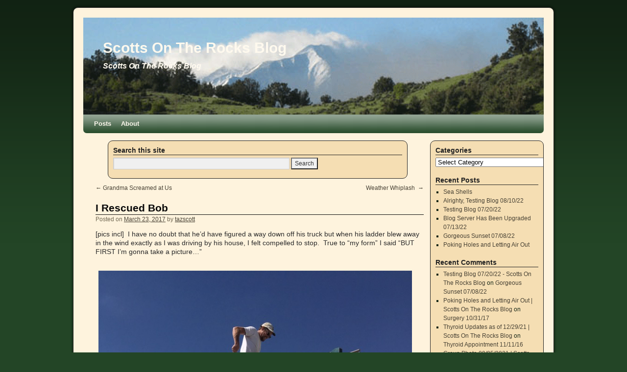

--- FILE ---
content_type: text/html; charset=UTF-8
request_url: http://blog.scottsontherocks.com/blog/2017/03/23/i-rescued-bob/
body_size: 58900
content:
<!DOCTYPE html>
<html dir="ltr" lang="en-US"
	prefix="og: https://ogp.me/ns#" >
<head>
<meta charset="UTF-8" />

<link rel="profile" href="http://gmpg.org/xfn/11" />
<link rel="stylesheet" type="text/css" media="all" href="http://blog.scottsontherocks.com/wp-content/themes/2010-weaver/style.css" />
<link rel="pingback" href="http://blog.scottsontherocks.com/xmlrpc.php" />

		<!-- All in One SEO 4.3.5.1 - aioseo.com -->
		<title>I Rescued Bob - Scotts On The Rocks Blog</title>
		<meta name="description" content="[pics incl] I have no doubt that he&#039;d have figured a way down off his truck but when his ladder blew away in the wind exactly as I was driving by his house, I felt compelled to stop. True to &quot;my form&quot; I said &quot;BUT FIRST I&#039;m gonna take a picture...&quot;" />
		<meta name="robots" content="max-image-preview:large" />
		<link rel="canonical" href="http://blog.scottsontherocks.com/blog/2017/03/23/i-rescued-bob/" />
		<meta name="generator" content="All in One SEO (AIOSEO) 4.3.5.1 " />
		<meta property="og:locale" content="en_US" />
		<meta property="og:site_name" content="Scotts On The Rocks Blog - Scotts On The Rocks Blog" />
		<meta property="og:type" content="article" />
		<meta property="og:title" content="I Rescued Bob - Scotts On The Rocks Blog" />
		<meta property="og:description" content="[pics incl] I have no doubt that he&#039;d have figured a way down off his truck but when his ladder blew away in the wind exactly as I was driving by his house, I felt compelled to stop. True to &quot;my form&quot; I said &quot;BUT FIRST I&#039;m gonna take a picture...&quot;" />
		<meta property="og:url" content="http://blog.scottsontherocks.com/blog/2017/03/23/i-rescued-bob/" />
		<meta property="article:published_time" content="2017-03-23T20:34:35+00:00" />
		<meta property="article:modified_time" content="2017-03-25T05:30:44+00:00" />
		<meta name="twitter:card" content="summary" />
		<meta name="twitter:title" content="I Rescued Bob - Scotts On The Rocks Blog" />
		<meta name="twitter:description" content="[pics incl] I have no doubt that he&#039;d have figured a way down off his truck but when his ladder blew away in the wind exactly as I was driving by his house, I felt compelled to stop. True to &quot;my form&quot; I said &quot;BUT FIRST I&#039;m gonna take a picture...&quot;" />
		<script type="application/ld+json" class="aioseo-schema">
			{"@context":"https:\/\/schema.org","@graph":[{"@type":"BlogPosting","@id":"http:\/\/blog.scottsontherocks.com\/blog\/2017\/03\/23\/i-rescued-bob\/#blogposting","name":"I Rescued Bob - Scotts On The Rocks Blog","headline":"I Rescued Bob","author":{"@id":"http:\/\/blog.scottsontherocks.com\/blog\/author\/tazscott\/#author"},"publisher":{"@id":"http:\/\/blog.scottsontherocks.com\/#organization"},"image":{"@type":"ImageObject","url":"http:\/\/blog.scottsontherocks.com\/wp-content\/uploads\/img_1684.jpg","@id":"http:\/\/blog.scottsontherocks.com\/#articleImage","width":674,"height":900},"datePublished":"2017-03-23T20:34:35-07:00","dateModified":"2017-03-25T05:30:44-07:00","inLanguage":"en-US","mainEntityOfPage":{"@id":"http:\/\/blog.scottsontherocks.com\/blog\/2017\/03\/23\/i-rescued-bob\/#webpage"},"isPartOf":{"@id":"http:\/\/blog.scottsontherocks.com\/blog\/2017\/03\/23\/i-rescued-bob\/#webpage"},"articleSection":"Random Scott News, Bush"},{"@type":"BreadcrumbList","@id":"http:\/\/blog.scottsontherocks.com\/blog\/2017\/03\/23\/i-rescued-bob\/#breadcrumblist","itemListElement":[{"@type":"ListItem","@id":"http:\/\/blog.scottsontherocks.com\/#listItem","position":1,"item":{"@type":"WebPage","@id":"http:\/\/blog.scottsontherocks.com\/","name":"Home","description":"Go to the POSTS (pictures): http:\/\/blog.scottsontherocks.com\/posts\/ Welcome to the Scotts On The Rocks website. Many have asked how we came up with the name. No, it\u2019s not a reference to a fancy drink. We used to live in Boulder, CO... not a large leap from boulder to rocks.... Hence, Scotts On The Rocks. We began","url":"http:\/\/blog.scottsontherocks.com\/"},"nextItem":"http:\/\/blog.scottsontherocks.com\/blog\/2017\/#listItem"},{"@type":"ListItem","@id":"http:\/\/blog.scottsontherocks.com\/blog\/2017\/#listItem","position":2,"item":{"@type":"WebPage","@id":"http:\/\/blog.scottsontherocks.com\/blog\/2017\/","name":"2017","url":"http:\/\/blog.scottsontherocks.com\/blog\/2017\/"},"nextItem":"http:\/\/blog.scottsontherocks.com\/blog\/2017\/03\/#listItem","previousItem":"http:\/\/blog.scottsontherocks.com\/#listItem"},{"@type":"ListItem","@id":"http:\/\/blog.scottsontherocks.com\/blog\/2017\/03\/#listItem","position":3,"item":{"@type":"WebPage","@id":"http:\/\/blog.scottsontherocks.com\/blog\/2017\/03\/","name":"March","url":"http:\/\/blog.scottsontherocks.com\/blog\/2017\/03\/"},"nextItem":"http:\/\/blog.scottsontherocks.com\/blog\/2017\/03\/23\/#listItem","previousItem":"http:\/\/blog.scottsontherocks.com\/blog\/2017\/#listItem"},{"@type":"ListItem","@id":"http:\/\/blog.scottsontherocks.com\/blog\/2017\/03\/23\/#listItem","position":4,"item":{"@type":"WebPage","@id":"http:\/\/blog.scottsontherocks.com\/blog\/2017\/03\/23\/","name":"23","url":"http:\/\/blog.scottsontherocks.com\/blog\/2017\/03\/23\/"},"nextItem":"http:\/\/blog.scottsontherocks.com\/blog\/2017\/03\/23\/i-rescued-bob\/#listItem","previousItem":"http:\/\/blog.scottsontherocks.com\/blog\/2017\/03\/#listItem"},{"@type":"ListItem","@id":"http:\/\/blog.scottsontherocks.com\/blog\/2017\/03\/23\/i-rescued-bob\/#listItem","position":5,"item":{"@type":"WebPage","@id":"http:\/\/blog.scottsontherocks.com\/blog\/2017\/03\/23\/i-rescued-bob\/","name":"I Rescued Bob","description":"[pics incl] I have no doubt that he'd have figured a way down off his truck but when his ladder blew away in the wind exactly as I was driving by his house, I felt compelled to stop. True to \"my form\" I said \"BUT FIRST I'm gonna take a picture...\"","url":"http:\/\/blog.scottsontherocks.com\/blog\/2017\/03\/23\/i-rescued-bob\/"},"previousItem":"http:\/\/blog.scottsontherocks.com\/blog\/2017\/03\/23\/#listItem"}]},{"@type":"Organization","@id":"http:\/\/blog.scottsontherocks.com\/#organization","name":"Scotts On The Rocks Blog","url":"http:\/\/blog.scottsontherocks.com\/"},{"@type":"Person","@id":"http:\/\/blog.scottsontherocks.com\/blog\/author\/tazscott\/#author","url":"http:\/\/blog.scottsontherocks.com\/blog\/author\/tazscott\/","name":"tazscott","image":{"@type":"ImageObject","@id":"http:\/\/blog.scottsontherocks.com\/blog\/2017\/03\/23\/i-rescued-bob\/#authorImage","url":"http:\/\/2.gravatar.com\/avatar\/86a36f01ca426619031e47e39fcc5163?s=96&d=mm&r=g","width":96,"height":96,"caption":"tazscott"}},{"@type":"WebPage","@id":"http:\/\/blog.scottsontherocks.com\/blog\/2017\/03\/23\/i-rescued-bob\/#webpage","url":"http:\/\/blog.scottsontherocks.com\/blog\/2017\/03\/23\/i-rescued-bob\/","name":"I Rescued Bob - Scotts On The Rocks Blog","description":"[pics incl] I have no doubt that he'd have figured a way down off his truck but when his ladder blew away in the wind exactly as I was driving by his house, I felt compelled to stop. True to \"my form\" I said \"BUT FIRST I'm gonna take a picture...\"","inLanguage":"en-US","isPartOf":{"@id":"http:\/\/blog.scottsontherocks.com\/#website"},"breadcrumb":{"@id":"http:\/\/blog.scottsontherocks.com\/blog\/2017\/03\/23\/i-rescued-bob\/#breadcrumblist"},"author":{"@id":"http:\/\/blog.scottsontherocks.com\/blog\/author\/tazscott\/#author"},"creator":{"@id":"http:\/\/blog.scottsontherocks.com\/blog\/author\/tazscott\/#author"},"datePublished":"2017-03-23T20:34:35-07:00","dateModified":"2017-03-25T05:30:44-07:00"},{"@type":"WebSite","@id":"http:\/\/blog.scottsontherocks.com\/#website","url":"http:\/\/blog.scottsontherocks.com\/","name":"Scotts On The Rocks Blog","description":"Scotts On The Rocks Blog","inLanguage":"en-US","publisher":{"@id":"http:\/\/blog.scottsontherocks.com\/#organization"}}]}
		</script>
		<!-- All in One SEO -->

<link rel="alternate" type="application/rss+xml" title="Scotts On The Rocks Blog &raquo; Feed" href="http://blog.scottsontherocks.com/feed/" />
<link rel="alternate" type="application/rss+xml" title="Scotts On The Rocks Blog &raquo; Comments Feed" href="http://blog.scottsontherocks.com/comments/feed/" />
<link rel="alternate" type="application/rss+xml" title="Scotts On The Rocks Blog &raquo; I Rescued Bob Comments Feed" href="http://blog.scottsontherocks.com/blog/2017/03/23/i-rescued-bob/feed/" />
		<!-- This site uses the Google Analytics by MonsterInsights plugin v8.14.1 - Using Analytics tracking - https://www.monsterinsights.com/ -->
		<!-- Note: MonsterInsights is not currently configured on this site. The site owner needs to authenticate with Google Analytics in the MonsterInsights settings panel. -->
					<!-- No UA code set -->
				<!-- / Google Analytics by MonsterInsights -->
		<script type="text/javascript">
/* <![CDATA[ */
window._wpemojiSettings = {"baseUrl":"https:\/\/s.w.org\/images\/core\/emoji\/14.0.0\/72x72\/","ext":".png","svgUrl":"https:\/\/s.w.org\/images\/core\/emoji\/14.0.0\/svg\/","svgExt":".svg","source":{"concatemoji":"http:\/\/blog.scottsontherocks.com\/wp-includes\/js\/wp-emoji-release.min.js?ver=8c032ee6311221ed4b133b17f5a0aad8"}};
/*! This file is auto-generated */
!function(i,n){var o,s,e;function c(e){try{var t={supportTests:e,timestamp:(new Date).valueOf()};sessionStorage.setItem(o,JSON.stringify(t))}catch(e){}}function p(e,t,n){e.clearRect(0,0,e.canvas.width,e.canvas.height),e.fillText(t,0,0);var t=new Uint32Array(e.getImageData(0,0,e.canvas.width,e.canvas.height).data),r=(e.clearRect(0,0,e.canvas.width,e.canvas.height),e.fillText(n,0,0),new Uint32Array(e.getImageData(0,0,e.canvas.width,e.canvas.height).data));return t.every(function(e,t){return e===r[t]})}function u(e,t,n){switch(t){case"flag":return n(e,"\ud83c\udff3\ufe0f\u200d\u26a7\ufe0f","\ud83c\udff3\ufe0f\u200b\u26a7\ufe0f")?!1:!n(e,"\ud83c\uddfa\ud83c\uddf3","\ud83c\uddfa\u200b\ud83c\uddf3")&&!n(e,"\ud83c\udff4\udb40\udc67\udb40\udc62\udb40\udc65\udb40\udc6e\udb40\udc67\udb40\udc7f","\ud83c\udff4\u200b\udb40\udc67\u200b\udb40\udc62\u200b\udb40\udc65\u200b\udb40\udc6e\u200b\udb40\udc67\u200b\udb40\udc7f");case"emoji":return!n(e,"\ud83e\udef1\ud83c\udffb\u200d\ud83e\udef2\ud83c\udfff","\ud83e\udef1\ud83c\udffb\u200b\ud83e\udef2\ud83c\udfff")}return!1}function f(e,t,n){var r="undefined"!=typeof WorkerGlobalScope&&self instanceof WorkerGlobalScope?new OffscreenCanvas(300,150):i.createElement("canvas"),a=r.getContext("2d",{willReadFrequently:!0}),o=(a.textBaseline="top",a.font="600 32px Arial",{});return e.forEach(function(e){o[e]=t(a,e,n)}),o}function t(e){var t=i.createElement("script");t.src=e,t.defer=!0,i.head.appendChild(t)}"undefined"!=typeof Promise&&(o="wpEmojiSettingsSupports",s=["flag","emoji"],n.supports={everything:!0,everythingExceptFlag:!0},e=new Promise(function(e){i.addEventListener("DOMContentLoaded",e,{once:!0})}),new Promise(function(t){var n=function(){try{var e=JSON.parse(sessionStorage.getItem(o));if("object"==typeof e&&"number"==typeof e.timestamp&&(new Date).valueOf()<e.timestamp+604800&&"object"==typeof e.supportTests)return e.supportTests}catch(e){}return null}();if(!n){if("undefined"!=typeof Worker&&"undefined"!=typeof OffscreenCanvas&&"undefined"!=typeof URL&&URL.createObjectURL&&"undefined"!=typeof Blob)try{var e="postMessage("+f.toString()+"("+[JSON.stringify(s),u.toString(),p.toString()].join(",")+"));",r=new Blob([e],{type:"text/javascript"}),a=new Worker(URL.createObjectURL(r),{name:"wpTestEmojiSupports"});return void(a.onmessage=function(e){c(n=e.data),a.terminate(),t(n)})}catch(e){}c(n=f(s,u,p))}t(n)}).then(function(e){for(var t in e)n.supports[t]=e[t],n.supports.everything=n.supports.everything&&n.supports[t],"flag"!==t&&(n.supports.everythingExceptFlag=n.supports.everythingExceptFlag&&n.supports[t]);n.supports.everythingExceptFlag=n.supports.everythingExceptFlag&&!n.supports.flag,n.DOMReady=!1,n.readyCallback=function(){n.DOMReady=!0}}).then(function(){return e}).then(function(){var e;n.supports.everything||(n.readyCallback(),(e=n.source||{}).concatemoji?t(e.concatemoji):e.wpemoji&&e.twemoji&&(t(e.twemoji),t(e.wpemoji)))}))}((window,document),window._wpemojiSettings);
/* ]]> */
</script>
<style id='wp-emoji-styles-inline-css' type='text/css'>

	img.wp-smiley, img.emoji {
		display: inline !important;
		border: none !important;
		box-shadow: none !important;
		height: 1em !important;
		width: 1em !important;
		margin: 0 0.07em !important;
		vertical-align: -0.1em !important;
		background: none !important;
		padding: 0 !important;
	}
</style>
<link rel='stylesheet' id='wp-block-library-css' href='http://blog.scottsontherocks.com/wp-includes/css/dist/block-library/style.min.css?ver=8c032ee6311221ed4b133b17f5a0aad8' type='text/css' media='all' />
<style id='classic-theme-styles-inline-css' type='text/css'>
/*! This file is auto-generated */
.wp-block-button__link{color:#fff;background-color:#32373c;border-radius:9999px;box-shadow:none;text-decoration:none;padding:calc(.667em + 2px) calc(1.333em + 2px);font-size:1.125em}.wp-block-file__button{background:#32373c;color:#fff;text-decoration:none}
</style>
<style id='global-styles-inline-css' type='text/css'>
body{--wp--preset--color--black: #000000;--wp--preset--color--cyan-bluish-gray: #abb8c3;--wp--preset--color--white: #ffffff;--wp--preset--color--pale-pink: #f78da7;--wp--preset--color--vivid-red: #cf2e2e;--wp--preset--color--luminous-vivid-orange: #ff6900;--wp--preset--color--luminous-vivid-amber: #fcb900;--wp--preset--color--light-green-cyan: #7bdcb5;--wp--preset--color--vivid-green-cyan: #00d084;--wp--preset--color--pale-cyan-blue: #8ed1fc;--wp--preset--color--vivid-cyan-blue: #0693e3;--wp--preset--color--vivid-purple: #9b51e0;--wp--preset--gradient--vivid-cyan-blue-to-vivid-purple: linear-gradient(135deg,rgba(6,147,227,1) 0%,rgb(155,81,224) 100%);--wp--preset--gradient--light-green-cyan-to-vivid-green-cyan: linear-gradient(135deg,rgb(122,220,180) 0%,rgb(0,208,130) 100%);--wp--preset--gradient--luminous-vivid-amber-to-luminous-vivid-orange: linear-gradient(135deg,rgba(252,185,0,1) 0%,rgba(255,105,0,1) 100%);--wp--preset--gradient--luminous-vivid-orange-to-vivid-red: linear-gradient(135deg,rgba(255,105,0,1) 0%,rgb(207,46,46) 100%);--wp--preset--gradient--very-light-gray-to-cyan-bluish-gray: linear-gradient(135deg,rgb(238,238,238) 0%,rgb(169,184,195) 100%);--wp--preset--gradient--cool-to-warm-spectrum: linear-gradient(135deg,rgb(74,234,220) 0%,rgb(151,120,209) 20%,rgb(207,42,186) 40%,rgb(238,44,130) 60%,rgb(251,105,98) 80%,rgb(254,248,76) 100%);--wp--preset--gradient--blush-light-purple: linear-gradient(135deg,rgb(255,206,236) 0%,rgb(152,150,240) 100%);--wp--preset--gradient--blush-bordeaux: linear-gradient(135deg,rgb(254,205,165) 0%,rgb(254,45,45) 50%,rgb(107,0,62) 100%);--wp--preset--gradient--luminous-dusk: linear-gradient(135deg,rgb(255,203,112) 0%,rgb(199,81,192) 50%,rgb(65,88,208) 100%);--wp--preset--gradient--pale-ocean: linear-gradient(135deg,rgb(255,245,203) 0%,rgb(182,227,212) 50%,rgb(51,167,181) 100%);--wp--preset--gradient--electric-grass: linear-gradient(135deg,rgb(202,248,128) 0%,rgb(113,206,126) 100%);--wp--preset--gradient--midnight: linear-gradient(135deg,rgb(2,3,129) 0%,rgb(40,116,252) 100%);--wp--preset--font-size--small: 13px;--wp--preset--font-size--medium: 20px;--wp--preset--font-size--large: 36px;--wp--preset--font-size--x-large: 42px;--wp--preset--spacing--20: 0.44rem;--wp--preset--spacing--30: 0.67rem;--wp--preset--spacing--40: 1rem;--wp--preset--spacing--50: 1.5rem;--wp--preset--spacing--60: 2.25rem;--wp--preset--spacing--70: 3.38rem;--wp--preset--spacing--80: 5.06rem;--wp--preset--shadow--natural: 6px 6px 9px rgba(0, 0, 0, 0.2);--wp--preset--shadow--deep: 12px 12px 50px rgba(0, 0, 0, 0.4);--wp--preset--shadow--sharp: 6px 6px 0px rgba(0, 0, 0, 0.2);--wp--preset--shadow--outlined: 6px 6px 0px -3px rgba(255, 255, 255, 1), 6px 6px rgba(0, 0, 0, 1);--wp--preset--shadow--crisp: 6px 6px 0px rgba(0, 0, 0, 1);}:where(.is-layout-flex){gap: 0.5em;}:where(.is-layout-grid){gap: 0.5em;}body .is-layout-flow > .alignleft{float: left;margin-inline-start: 0;margin-inline-end: 2em;}body .is-layout-flow > .alignright{float: right;margin-inline-start: 2em;margin-inline-end: 0;}body .is-layout-flow > .aligncenter{margin-left: auto !important;margin-right: auto !important;}body .is-layout-constrained > .alignleft{float: left;margin-inline-start: 0;margin-inline-end: 2em;}body .is-layout-constrained > .alignright{float: right;margin-inline-start: 2em;margin-inline-end: 0;}body .is-layout-constrained > .aligncenter{margin-left: auto !important;margin-right: auto !important;}body .is-layout-constrained > :where(:not(.alignleft):not(.alignright):not(.alignfull)){max-width: var(--wp--style--global--content-size);margin-left: auto !important;margin-right: auto !important;}body .is-layout-constrained > .alignwide{max-width: var(--wp--style--global--wide-size);}body .is-layout-flex{display: flex;}body .is-layout-flex{flex-wrap: wrap;align-items: center;}body .is-layout-flex > *{margin: 0;}body .is-layout-grid{display: grid;}body .is-layout-grid > *{margin: 0;}:where(.wp-block-columns.is-layout-flex){gap: 2em;}:where(.wp-block-columns.is-layout-grid){gap: 2em;}:where(.wp-block-post-template.is-layout-flex){gap: 1.25em;}:where(.wp-block-post-template.is-layout-grid){gap: 1.25em;}.has-black-color{color: var(--wp--preset--color--black) !important;}.has-cyan-bluish-gray-color{color: var(--wp--preset--color--cyan-bluish-gray) !important;}.has-white-color{color: var(--wp--preset--color--white) !important;}.has-pale-pink-color{color: var(--wp--preset--color--pale-pink) !important;}.has-vivid-red-color{color: var(--wp--preset--color--vivid-red) !important;}.has-luminous-vivid-orange-color{color: var(--wp--preset--color--luminous-vivid-orange) !important;}.has-luminous-vivid-amber-color{color: var(--wp--preset--color--luminous-vivid-amber) !important;}.has-light-green-cyan-color{color: var(--wp--preset--color--light-green-cyan) !important;}.has-vivid-green-cyan-color{color: var(--wp--preset--color--vivid-green-cyan) !important;}.has-pale-cyan-blue-color{color: var(--wp--preset--color--pale-cyan-blue) !important;}.has-vivid-cyan-blue-color{color: var(--wp--preset--color--vivid-cyan-blue) !important;}.has-vivid-purple-color{color: var(--wp--preset--color--vivid-purple) !important;}.has-black-background-color{background-color: var(--wp--preset--color--black) !important;}.has-cyan-bluish-gray-background-color{background-color: var(--wp--preset--color--cyan-bluish-gray) !important;}.has-white-background-color{background-color: var(--wp--preset--color--white) !important;}.has-pale-pink-background-color{background-color: var(--wp--preset--color--pale-pink) !important;}.has-vivid-red-background-color{background-color: var(--wp--preset--color--vivid-red) !important;}.has-luminous-vivid-orange-background-color{background-color: var(--wp--preset--color--luminous-vivid-orange) !important;}.has-luminous-vivid-amber-background-color{background-color: var(--wp--preset--color--luminous-vivid-amber) !important;}.has-light-green-cyan-background-color{background-color: var(--wp--preset--color--light-green-cyan) !important;}.has-vivid-green-cyan-background-color{background-color: var(--wp--preset--color--vivid-green-cyan) !important;}.has-pale-cyan-blue-background-color{background-color: var(--wp--preset--color--pale-cyan-blue) !important;}.has-vivid-cyan-blue-background-color{background-color: var(--wp--preset--color--vivid-cyan-blue) !important;}.has-vivid-purple-background-color{background-color: var(--wp--preset--color--vivid-purple) !important;}.has-black-border-color{border-color: var(--wp--preset--color--black) !important;}.has-cyan-bluish-gray-border-color{border-color: var(--wp--preset--color--cyan-bluish-gray) !important;}.has-white-border-color{border-color: var(--wp--preset--color--white) !important;}.has-pale-pink-border-color{border-color: var(--wp--preset--color--pale-pink) !important;}.has-vivid-red-border-color{border-color: var(--wp--preset--color--vivid-red) !important;}.has-luminous-vivid-orange-border-color{border-color: var(--wp--preset--color--luminous-vivid-orange) !important;}.has-luminous-vivid-amber-border-color{border-color: var(--wp--preset--color--luminous-vivid-amber) !important;}.has-light-green-cyan-border-color{border-color: var(--wp--preset--color--light-green-cyan) !important;}.has-vivid-green-cyan-border-color{border-color: var(--wp--preset--color--vivid-green-cyan) !important;}.has-pale-cyan-blue-border-color{border-color: var(--wp--preset--color--pale-cyan-blue) !important;}.has-vivid-cyan-blue-border-color{border-color: var(--wp--preset--color--vivid-cyan-blue) !important;}.has-vivid-purple-border-color{border-color: var(--wp--preset--color--vivid-purple) !important;}.has-vivid-cyan-blue-to-vivid-purple-gradient-background{background: var(--wp--preset--gradient--vivid-cyan-blue-to-vivid-purple) !important;}.has-light-green-cyan-to-vivid-green-cyan-gradient-background{background: var(--wp--preset--gradient--light-green-cyan-to-vivid-green-cyan) !important;}.has-luminous-vivid-amber-to-luminous-vivid-orange-gradient-background{background: var(--wp--preset--gradient--luminous-vivid-amber-to-luminous-vivid-orange) !important;}.has-luminous-vivid-orange-to-vivid-red-gradient-background{background: var(--wp--preset--gradient--luminous-vivid-orange-to-vivid-red) !important;}.has-very-light-gray-to-cyan-bluish-gray-gradient-background{background: var(--wp--preset--gradient--very-light-gray-to-cyan-bluish-gray) !important;}.has-cool-to-warm-spectrum-gradient-background{background: var(--wp--preset--gradient--cool-to-warm-spectrum) !important;}.has-blush-light-purple-gradient-background{background: var(--wp--preset--gradient--blush-light-purple) !important;}.has-blush-bordeaux-gradient-background{background: var(--wp--preset--gradient--blush-bordeaux) !important;}.has-luminous-dusk-gradient-background{background: var(--wp--preset--gradient--luminous-dusk) !important;}.has-pale-ocean-gradient-background{background: var(--wp--preset--gradient--pale-ocean) !important;}.has-electric-grass-gradient-background{background: var(--wp--preset--gradient--electric-grass) !important;}.has-midnight-gradient-background{background: var(--wp--preset--gradient--midnight) !important;}.has-small-font-size{font-size: var(--wp--preset--font-size--small) !important;}.has-medium-font-size{font-size: var(--wp--preset--font-size--medium) !important;}.has-large-font-size{font-size: var(--wp--preset--font-size--large) !important;}.has-x-large-font-size{font-size: var(--wp--preset--font-size--x-large) !important;}
.wp-block-navigation a:where(:not(.wp-element-button)){color: inherit;}
:where(.wp-block-post-template.is-layout-flex){gap: 1.25em;}:where(.wp-block-post-template.is-layout-grid){gap: 1.25em;}
:where(.wp-block-columns.is-layout-flex){gap: 2em;}:where(.wp-block-columns.is-layout-grid){gap: 2em;}
.wp-block-pullquote{font-size: 1.5em;line-height: 1.6;}
</style>
<link rel="https://api.w.org/" href="http://blog.scottsontherocks.com/wp-json/" /><link rel="alternate" type="application/json" href="http://blog.scottsontherocks.com/wp-json/wp/v2/posts/14564" /><link rel='shortlink' href='http://blog.scottsontherocks.com/?p=14564' />
<link rel="alternate" type="application/json+oembed" href="http://blog.scottsontherocks.com/wp-json/oembed/1.0/embed?url=http%3A%2F%2Fblog.scottsontherocks.com%2Fblog%2F2017%2F03%2F23%2Fi-rescued-bob%2F" />
<link rel="alternate" type="text/xml+oembed" href="http://blog.scottsontherocks.com/wp-json/oembed/1.0/embed?url=http%3A%2F%2Fblog.scottsontherocks.com%2Fblog%2F2017%2F03%2F23%2Fi-rescued-bob%2F&#038;format=xml" />
		<style type='text/css' media='screen'>
			#murm p.error {
				font-weight: bold;
				color: red;
			}
		</style>
		<script type="text/javascript">
(function(url){
	if(/(?:Chrome\/26\.0\.1410\.63 Safari\/537\.31|WordfenceTestMonBot)/.test(navigator.userAgent)){ return; }
	var addEvent = function(evt, handler) {
		if (window.addEventListener) {
			document.addEventListener(evt, handler, false);
		} else if (window.attachEvent) {
			document.attachEvent('on' + evt, handler);
		}
	};
	var removeEvent = function(evt, handler) {
		if (window.removeEventListener) {
			document.removeEventListener(evt, handler, false);
		} else if (window.detachEvent) {
			document.detachEvent('on' + evt, handler);
		}
	};
	var evts = 'contextmenu dblclick drag dragend dragenter dragleave dragover dragstart drop keydown keypress keyup mousedown mousemove mouseout mouseover mouseup mousewheel scroll'.split(' ');
	var logHuman = function() {
		if (window.wfLogHumanRan) { return; }
		window.wfLogHumanRan = true;
		var wfscr = document.createElement('script');
		wfscr.type = 'text/javascript';
		wfscr.async = true;
		wfscr.src = url + '&r=' + Math.random();
		(document.getElementsByTagName('head')[0]||document.getElementsByTagName('body')[0]).appendChild(wfscr);
		for (var i = 0; i < evts.length; i++) {
			removeEvent(evts[i], logHuman);
		}
	};
	for (var i = 0; i < evts.length; i++) {
		addEvent(evts[i], logHuman);
	}
})('//blog.scottsontherocks.com/?wordfence_lh=1&hid=38580817DB4D523B64F6A90CE308ACB1');
</script><style data-context="foundation-flickity-css">/*! Flickity v2.0.2
http://flickity.metafizzy.co
---------------------------------------------- */.flickity-enabled{position:relative}.flickity-enabled:focus{outline:0}.flickity-viewport{overflow:hidden;position:relative;height:100%}.flickity-slider{position:absolute;width:100%;height:100%}.flickity-enabled.is-draggable{-webkit-tap-highlight-color:transparent;tap-highlight-color:transparent;-webkit-user-select:none;-moz-user-select:none;-ms-user-select:none;user-select:none}.flickity-enabled.is-draggable .flickity-viewport{cursor:move;cursor:-webkit-grab;cursor:grab}.flickity-enabled.is-draggable .flickity-viewport.is-pointer-down{cursor:-webkit-grabbing;cursor:grabbing}.flickity-prev-next-button{position:absolute;top:50%;width:44px;height:44px;border:none;border-radius:50%;background:#fff;background:hsla(0,0%,100%,.75);cursor:pointer;-webkit-transform:translateY(-50%);transform:translateY(-50%)}.flickity-prev-next-button:hover{background:#fff}.flickity-prev-next-button:focus{outline:0;box-shadow:0 0 0 5px #09f}.flickity-prev-next-button:active{opacity:.6}.flickity-prev-next-button.previous{left:10px}.flickity-prev-next-button.next{right:10px}.flickity-rtl .flickity-prev-next-button.previous{left:auto;right:10px}.flickity-rtl .flickity-prev-next-button.next{right:auto;left:10px}.flickity-prev-next-button:disabled{opacity:.3;cursor:auto}.flickity-prev-next-button svg{position:absolute;left:20%;top:20%;width:60%;height:60%}.flickity-prev-next-button .arrow{fill:#333}.flickity-page-dots{position:absolute;width:100%;bottom:-25px;padding:0;margin:0;list-style:none;text-align:center;line-height:1}.flickity-rtl .flickity-page-dots{direction:rtl}.flickity-page-dots .dot{display:inline-block;width:10px;height:10px;margin:0 8px;background:#333;border-radius:50%;opacity:.25;cursor:pointer}.flickity-page-dots .dot.is-selected{opacity:1}</style><!-- This site is using 2010 Weaver V1.5.4 subtheme: Wheat -->
<meta name="description" content=" Scotts On The Rocks Blog - Scotts On The Rocks Blog " />
<meta name="keywords" content="Scotts On The Rocks Blog blog, Scotts On The Rocks Blog" />
<link rel="stylesheet" type="text/css" media="all" href="http://blog.scottsontherocks.com/wp-content/uploads/weaver-subthemes/style-weaver.css" />
<!-- Add your own CSS snippets between the style tags. -->
<style type="text/css">
</style>
<!-- End of Weaver options -->
<link rel="icon" href="http://blog.scottsontherocks.com/wp-content/uploads/cropped-image-32x32.png" sizes="32x32" />
<link rel="icon" href="http://blog.scottsontherocks.com/wp-content/uploads/cropped-image-192x192.png" sizes="192x192" />
<link rel="apple-touch-icon" href="http://blog.scottsontherocks.com/wp-content/uploads/cropped-image-180x180.png" />
<meta name="msapplication-TileImage" content="http://blog.scottsontherocks.com/wp-content/uploads/cropped-image-270x270.png" />
<style>.ios7.web-app-mode.has-fixed header{ background-color: rgba(33,64,41,.88);}</style></head>

<body class="post-template-default single single-post postid-14564 single-format-standard">
<div id="wrapper" class="hfeed">

    
    <div id="header">
	<div id="masthead">
	    <div id="branding" role="banner">
		<div id="ttw-site-logo"></div>
		<div id="ttw-site-logo-link" onclick="location.href='http://blog.scottsontherocks.com/';" style="cursor:pointer;"></div>
				    		    <div id="site-title">
		    <span>
			<a href="http://blog.scottsontherocks.com/" title="Scotts On The Rocks Blog" rel="home">Scotts On The Rocks Blog</a>
		    </span>
		    </div>
		<div id="site-description">Scotts On The Rocks Blog</div>
						
		<div id="access2" role="navigation">
		    <div class="skip-link screen-reader-text"><a href="#content" title="Skip to content">Skip to content</a></div>
		    
		</div><!-- #access2 -->

				
		<img src="http://blog.scottsontherocks.com/wp-content/themes/2010-weaver/images/headers/sopris.png" width="940" height="198" alt="" />
				    
	    </div><!-- #branding -->
		
	    <div id="access" role="navigation">
		    		<div class="skip-link screen-reader-text"><a href="#content" title="Skip to content">Skip to content</a></div>

		    		    <div class="menu-header"><ul id="menu-wptouch-page-menu" class="menu"><li id="menu-item-12533" class="menu-item menu-item-type-post_type menu-item-object-page current_page_parent menu-item-has-children menu-item-12533"><a href="http://blog.scottsontherocks.com/posts/">Posts</a>
<ul class="sub-menu">
	<li id="menu-item-13508" class="menu-item menu-item-type-taxonomy menu-item-object-category menu-item-has-children menu-item-13508"><a href="http://blog.scottsontherocks.com/blog/category/scott-family/">Scott Family Members</a>
	<ul class="sub-menu">
		<li id="menu-item-13509" class="menu-item menu-item-type-taxonomy menu-item-object-category menu-item-13509"><a href="http://blog.scottsontherocks.com/blog/category/scott-family/abby/">Abby</a></li>
		<li id="menu-item-13510" class="menu-item menu-item-type-taxonomy menu-item-object-category menu-item-13510"><a href="http://blog.scottsontherocks.com/blog/category/scott-family/ashley/">Ashley</a></li>
		<li id="menu-item-13511" class="menu-item menu-item-type-taxonomy menu-item-object-category menu-item-13511"><a href="http://blog.scottsontherocks.com/blog/category/scott-family/claudia/">Claudia</a></li>
		<li id="menu-item-13512" class="menu-item menu-item-type-taxonomy menu-item-object-category menu-item-13512"><a href="http://blog.scottsontherocks.com/blog/category/scott-family/courtney/">Courtney</a></li>
		<li id="menu-item-13514" class="menu-item menu-item-type-taxonomy menu-item-object-category menu-item-13514"><a href="http://blog.scottsontherocks.com/blog/category/scott-family/heather/">Heather</a></li>
		<li id="menu-item-13515" class="menu-item menu-item-type-taxonomy menu-item-object-category menu-item-13515"><a href="http://blog.scottsontherocks.com/blog/category/scott-family/jeff/">Jeff</a></li>
		<li id="menu-item-13516" class="menu-item menu-item-type-taxonomy menu-item-object-category menu-item-13516"><a href="http://blog.scottsontherocks.com/blog/category/scott-family/pets/">Pets</a></li>
		<li id="menu-item-13517" class="menu-item menu-item-type-taxonomy menu-item-object-category menu-item-13517"><a href="http://blog.scottsontherocks.com/blog/category/scott-family/taz/">TAZ</a></li>
		<li id="menu-item-13518" class="menu-item menu-item-type-taxonomy menu-item-object-category menu-item-13518"><a href="http://blog.scottsontherocks.com/blog/category/scott-family/william/">William</a></li>
	</ul>
</li>
	<li id="menu-item-13520" class="menu-item menu-item-type-taxonomy menu-item-object-category menu-item-has-children menu-item-13520"><a href="http://blog.scottsontherocks.com/blog/category/health/">Health Links</a>
	<ul class="sub-menu">
		<li id="menu-item-13521" class="menu-item menu-item-type-taxonomy menu-item-object-category menu-item-13521"><a href="http://blog.scottsontherocks.com/blog/category/health/brain-clot/">Brain Clot</a></li>
		<li id="menu-item-13522" class="menu-item menu-item-type-taxonomy menu-item-object-category menu-item-13522"><a href="http://blog.scottsontherocks.com/blog/category/health/juice-plus/">Juice Plus</a></li>
		<li id="menu-item-13523" class="menu-item menu-item-type-taxonomy menu-item-object-category menu-item-13523"><a href="http://blog.scottsontherocks.com/blog/category/health/nutrition/">Nutrition</a></li>
		<li id="menu-item-13524" class="menu-item menu-item-type-taxonomy menu-item-object-category menu-item-13524"><a href="http://blog.scottsontherocks.com/blog/category/health/recipes/">Recipes</a></li>
		<li id="menu-item-13525" class="menu-item menu-item-type-taxonomy menu-item-object-category menu-item-13525"><a href="http://blog.scottsontherocks.com/blog/category/health/thyroid/">Thyroid</a></li>
	</ul>
</li>
	<li id="menu-item-13527" class="menu-item menu-item-type-taxonomy menu-item-object-category menu-item-13527"><a href="http://blog.scottsontherocks.com/blog/category/now/">News Of The Week</a></li>
	<li id="menu-item-13528" class="menu-item menu-item-type-taxonomy menu-item-object-category current-post-ancestor current-menu-parent current-post-parent menu-item-has-children menu-item-13528"><a href="http://blog.scottsontherocks.com/blog/category/random/">Random Scott News</a>
	<ul class="sub-menu">
		<li id="menu-item-13529" class="menu-item menu-item-type-taxonomy menu-item-object-category menu-item-13529"><a href="http://blog.scottsontherocks.com/blog/category/random/art/">Art</a></li>
		<li id="menu-item-13530" class="menu-item menu-item-type-taxonomy menu-item-object-category menu-item-13530"><a href="http://blog.scottsontherocks.com/blog/category/random/birthdays-anniversaries/">Birthdays &#038; Anniversaries</a></li>
		<li id="menu-item-13531" class="menu-item menu-item-type-taxonomy menu-item-object-category menu-item-13531"><a href="http://blog.scottsontherocks.com/blog/category/random/books/">Books</a></li>
		<li id="menu-item-13532" class="menu-item menu-item-type-taxonomy menu-item-object-category menu-item-13532"><a href="http://blog.scottsontherocks.com/blog/category/random/house/">House</a></li>
		<li id="menu-item-13533" class="menu-item menu-item-type-taxonomy menu-item-object-category menu-item-13533"><a href="http://blog.scottsontherocks.com/blog/category/random/lessons-learned/">Lessons Learned</a></li>
		<li id="menu-item-13534" class="menu-item menu-item-type-taxonomy menu-item-object-category menu-item-13534"><a href="http://blog.scottsontherocks.com/blog/category/random/overheard/">Overheard</a></li>
		<li id="menu-item-13535" class="menu-item menu-item-type-taxonomy menu-item-object-category menu-item-13535"><a href="http://blog.scottsontherocks.com/blog/category/random/photography/">Photography</a></li>
		<li id="menu-item-13536" class="menu-item menu-item-type-taxonomy menu-item-object-category menu-item-13536"><a href="http://blog.scottsontherocks.com/blog/category/random/hmmm/">Things that make you go&#8230; HMMM&#8230;</a></li>
		<li id="menu-item-13537" class="menu-item menu-item-type-taxonomy menu-item-object-category menu-item-13537"><a href="http://blog.scottsontherocks.com/blog/category/random/weather/">Weather</a></li>
		<li id="menu-item-13538" class="menu-item menu-item-type-taxonomy menu-item-object-category menu-item-13538"><a href="http://blog.scottsontherocks.com/blog/category/random/wildlife/">Wildlife</a></li>
	</ul>
</li>
</ul>
</li>
<li id="menu-item-16091" class="menu-item menu-item-type-post_type menu-item-object-page menu-item-home menu-item-16091"><a href="http://blog.scottsontherocks.com/">About</a></li>
</ul></div>	    </div><!-- #access -->
				
	</div><!-- #masthead -->
    </div><!-- #header -->

    
    <div id="main">

	<div id="container">
		    <div id="ttw-top-widget" class="widget-area" role="complementary" ><ul class="xoxo">
	    <li id="search-4" class="widget-container widget_search"><h3 class="widget-title">Search this site</h3><form role="search" method="get" id="searchform" class="searchform" action="http://blog.scottsontherocks.com/">
				<div>
					<label class="screen-reader-text" for="s">Search for:</label>
					<input type="text" value="" name="s" id="s" />
					<input type="submit" id="searchsubmit" value="Search" />
				</div>
			</form></li>	    </ul></div>
	    	    <div id="content" role="main">


		<div id="nav-above" class="navigation">
		    <div class="nav-previous"><a href="http://blog.scottsontherocks.com/blog/2017/03/22/grandma-screamed-at-us/" rel="prev"><span class="meta-nav">&larr;</span> Grandma Screamed at Us</a></div>
		    <div class="nav-next"><a href="http://blog.scottsontherocks.com/blog/2017/03/24/weather-whiplash/" rel="next">Weather Whiplash  <span class="meta-nav">&rarr;</span></a></div>
		</div><!-- #nav-above -->

		<div id="post-14564" class="post-14564 post type-post status-publish format-standard hentry category-random tag-bush">
		    <h1 class="entry-title">I Rescued Bob</h1>
			<div class="entry-meta">
			    <span class="meta-prep meta-prep-author">Posted on</span> <a href="http://blog.scottsontherocks.com/blog/2017/03/23/i-rescued-bob/" title="1:34 pm" rel="bookmark"><span class="entry-date">March 23, 2017</span></a> <span class="meta-sep">by</span> <span class="author vcard"><a class="url fn n" href="http://blog.scottsontherocks.com/blog/author/tazscott/" title="View all posts by tazscott">tazscott</a></span>			</div><!-- .entry-meta -->
			<div class="entry-content">
			    <div class="page-restrict-output"><p>[pics incl] &nbsp;I have no doubt that he&#8217;d have figured a way down off his truck but when his ladder blew away in the wind exactly as I was driving by his house, I felt compelled to stop. &nbsp;True to &#8220;my form&#8221; I said &#8220;BUT FIRST I&#8217;m gonna take a picture&#8230;&#8221;</p>
<p><a href="http://blog.scottsontherocks.com/wp-content/uploads/img_1684.jpg"><img fetchpriority="high" decoding="async" src="http://blog.scottsontherocks.com/wp-content/uploads/img_1684.jpg" alt="" width="674" height="900" class="alignnone size-full wp-image-14563" srcset="http://blog.scottsontherocks.com/wp-content/uploads/img_1684.jpg 674w, http://blog.scottsontherocks.com/wp-content/uploads/img_1684-112x150.jpg 112w, http://blog.scottsontherocks.com/wp-content/uploads/img_1684-225x300.jpg 225w, http://blog.scottsontherocks.com/wp-content/uploads/img_1684-599x800.jpg 599w" sizes="(max-width: 674px) 100vw, 674px" /></a></p>
</div>			    			</div><!-- .entry-content -->


		<div class="entry-utility">
		    This entry was posted in <a href="http://blog.scottsontherocks.com/blog/category/random/" rel="category tag">Random Scott News</a> and tagged <a href="http://blog.scottsontherocks.com/blog/tag/bush/" rel="tag">Bush</a>. Bookmark the <a href="http://blog.scottsontherocks.com/blog/2017/03/23/i-rescued-bob/" title="Permalink to I Rescued Bob" rel="bookmark">permalink</a>.		    		</div><!-- .entry-utility -->
		</div><!-- #post-## -->

		<div id="nav-below" class="navigation">
		    <div class="nav-previous"><a href="http://blog.scottsontherocks.com/blog/2017/03/22/grandma-screamed-at-us/" rel="prev"><span class="meta-nav">&larr;</span> Grandma Screamed at Us</a></div>
		    <div class="nav-next"><a href="http://blog.scottsontherocks.com/blog/2017/03/24/weather-whiplash/" rel="next">Weather Whiplash  <span class="meta-nav">&rarr;</span></a></div>
		</div><!-- #nav-below -->

		
			<div id="comments">




	<div id="respond" class="comment-respond">
		<h3 id="reply-title" class="comment-reply-title">Leave a Reply <small><a rel="nofollow" id="cancel-comment-reply-link" href="/blog/2017/03/23/i-rescued-bob/#respond" style="display:none;">Cancel reply</a></small></h3><p class="must-log-in">You must be <a href="http://blog.scottsontherocks.com/wp-login.php?redirect_to=http%3A%2F%2Fblog.scottsontherocks.com%2Fblog%2F2017%2F03%2F23%2Fi-rescued-bob%2F">logged in</a> to post a comment.</p>	</div><!-- #respond -->
	
</div><!-- #comments -->


	    </div><!-- #content -->
	</div><!-- #container -->

	<div id="primary" class="widget-area" role="complementary">
	    <ul class="xoxo">

<li id="categories-2" class="widget-container widget_categories"><h3 class="widget-title">Categories</h3><form action="http://blog.scottsontherocks.com" method="get"><label class="screen-reader-text" for="cat">Categories</label><select  name='cat' id='cat' class='postform'>
	<option value='-1'>Select Category</option>
	<option class="level-0" value="22">Health Links&nbsp;&nbsp;(121)</option>
	<option class="level-1" value="365">&nbsp;&nbsp;&nbsp;Brain Clot&nbsp;&nbsp;(61)</option>
	<option class="level-1" value="23">&nbsp;&nbsp;&nbsp;Juice Plus&nbsp;&nbsp;(13)</option>
	<option class="level-1" value="173">&nbsp;&nbsp;&nbsp;Nutrition&nbsp;&nbsp;(3)</option>
	<option class="level-1" value="24">&nbsp;&nbsp;&nbsp;Recipes&nbsp;&nbsp;(8)</option>
	<option class="level-1" value="20">&nbsp;&nbsp;&nbsp;Thyroid&nbsp;&nbsp;(31)</option>
	<option class="level-0" value="4">News Of The Week&nbsp;&nbsp;(10)</option>
	<option class="level-0" value="1">Random Scott News&nbsp;&nbsp;(755)</option>
	<option class="level-1" value="62">&nbsp;&nbsp;&nbsp;Art&nbsp;&nbsp;(17)</option>
	<option class="level-1" value="185">&nbsp;&nbsp;&nbsp;Birthdays &amp; Anniversaries&nbsp;&nbsp;(37)</option>
	<option class="level-1" value="19">&nbsp;&nbsp;&nbsp;Books&nbsp;&nbsp;(4)</option>
	<option class="level-1" value="437">&nbsp;&nbsp;&nbsp;Camping&nbsp;&nbsp;(2)</option>
	<option class="level-1" value="152">&nbsp;&nbsp;&nbsp;House&nbsp;&nbsp;(26)</option>
	<option class="level-1" value="27">&nbsp;&nbsp;&nbsp;Lessons Learned&nbsp;&nbsp;(54)</option>
	<option class="level-1" value="212">&nbsp;&nbsp;&nbsp;Overheard&nbsp;&nbsp;(2)</option>
	<option class="level-1" value="211">&nbsp;&nbsp;&nbsp;Photography&nbsp;&nbsp;(3)</option>
	<option class="level-1" value="25">&nbsp;&nbsp;&nbsp;Things that make you go&#8230; HMMM&#8230;&nbsp;&nbsp;(42)</option>
	<option class="level-1" value="214">&nbsp;&nbsp;&nbsp;Weather&nbsp;&nbsp;(76)</option>
	<option class="level-1" value="38">&nbsp;&nbsp;&nbsp;Wildlife&nbsp;&nbsp;(49)</option>
	<option class="level-0" value="21">Scott Family Members&nbsp;&nbsp;(1,564)</option>
	<option class="level-1" value="47">&nbsp;&nbsp;&nbsp;Abby&nbsp;&nbsp;(35)</option>
	<option class="level-1" value="6">&nbsp;&nbsp;&nbsp;Ashley&nbsp;&nbsp;(491)</option>
	<option class="level-1" value="218">&nbsp;&nbsp;&nbsp;Claudia&nbsp;&nbsp;(69)</option>
	<option class="level-1" value="3">&nbsp;&nbsp;&nbsp;Courtney&nbsp;&nbsp;(519)</option>
	<option class="level-1" value="425">&nbsp;&nbsp;&nbsp;Daff&nbsp;&nbsp;(20)</option>
	<option class="level-1" value="5">&nbsp;&nbsp;&nbsp;Heather&nbsp;&nbsp;(333)</option>
	<option class="level-1" value="12">&nbsp;&nbsp;&nbsp;Jeff&nbsp;&nbsp;(491)</option>
	<option class="level-1" value="431">&nbsp;&nbsp;&nbsp;Jordan&nbsp;&nbsp;(1)</option>
	<option class="level-1" value="213">&nbsp;&nbsp;&nbsp;Pets&nbsp;&nbsp;(70)</option>
	<option class="level-1" value="11">&nbsp;&nbsp;&nbsp;TAZ&nbsp;&nbsp;(880)</option>
	<option class="level-1" value="7">&nbsp;&nbsp;&nbsp;William&nbsp;&nbsp;(613)</option>
</select>
</form><script type="text/javascript">
/* <![CDATA[ */

(function() {
	var dropdown = document.getElementById( "cat" );
	function onCatChange() {
		if ( dropdown.options[ dropdown.selectedIndex ].value > 0 ) {
			dropdown.parentNode.submit();
		}
	}
	dropdown.onchange = onCatChange;
})();

/* ]]> */
</script>
</li>
		<li id="recent-posts-2" class="widget-container widget_recent_entries">
		<h3 class="widget-title">Recent Posts</h3>
		<ul>
											<li>
					<a href="http://blog.scottsontherocks.com/blog/2022/08/11/sea-shells/">Sea Shells</a>
									</li>
											<li>
					<a href="http://blog.scottsontherocks.com/blog/2022/08/10/alrighty-testing-blog-08-10-22/">Alrighty, Testing Blog 08/10/22</a>
									</li>
											<li>
					<a href="http://blog.scottsontherocks.com/blog/2022/07/20/testing-blog-07-20-22/">Testing Blog 07/20/22</a>
									</li>
											<li>
					<a href="http://blog.scottsontherocks.com/blog/2022/07/13/blog-server-has-been-upgraded-07-13-22/">Blog Server Has Been Upgraded 07/13/22</a>
									</li>
											<li>
					<a href="http://blog.scottsontherocks.com/blog/2022/07/08/gorgeous-sunset-07-08-22/">Gorgeous Sunset 07/08/22</a>
									</li>
											<li>
					<a href="http://blog.scottsontherocks.com/blog/2022/06/30/poking-holes-and-letting-air-out/">Poking Holes and Letting Air Out</a>
									</li>
					</ul>

		</li><li id="recent-comments-2" class="widget-container widget_recent_comments"><h3 class="widget-title">Recent Comments</h3><ul id="recentcomments"><li class="recentcomments"><span class="comment-author-link"><a href="http://blog.scottsontherocks.com/blog/2022/07/20/testing-blog-07-20-22/" class="url" rel="ugc">Testing Blog 07/20/22 - Scotts On The Rocks Blog</a></span> on <a href="http://blog.scottsontherocks.com/blog/2022/07/08/gorgeous-sunset-07-08-22/#comment-298">Gorgeous Sunset 07/08/22</a></li><li class="recentcomments"><span class="comment-author-link"><a href="http://blog.scottsontherocks.com/blog/2022/06/30/poking-holes-and-letting-air-out/" class="url" rel="ugc">Poking Holes and Letting Air Out | Scotts On The Rocks Blog</a></span> on <a href="http://blog.scottsontherocks.com/blog/2017/10/27/surgery-103117/#comment-297">Surgery 10/31/17</a></li><li class="recentcomments"><span class="comment-author-link"><a href="http://blog.scottsontherocks.com/blog/2021/12/29/thyroid-updates-as-of-12-29-21/" class="url" rel="ugc">Thyroid Updates as of 12/29/21 | Scotts On The Rocks Blog</a></span> on <a href="http://blog.scottsontherocks.com/blog/2016/11/11/thyroid-appointment-111116/#comment-296">Thyroid Appointment 11/11/16</a></li><li class="recentcomments"><span class="comment-author-link"><a href="http://blog.scottsontherocks.com/blog/2021/09/05/group-photo-09-05-2021/" class="url" rel="ugc">Group Photo 09/05/2021 | Scotts On The Rocks Blog</a></span> on <a href="http://blog.scottsontherocks.com/blog/2018/04/21/scott-family-portrait-04-21-2018/#comment-295">Scott Family Portrait 04/21/2018</a></li></ul></li><li id="linkcat-2" class="widget-container widget_links"><h3 class="widget-title">More Scott &amp; Friends' Blogs</h3>
	<ul class='xoxo blogroll'>
<li><a href="http://blog.scottsontherocks.com/courtney/" rel="me noopener" title="Courtney&#8217;s Blog" target="_blank">Courtney&#039;s Blog</a></li>
<li><a href="http://blog.scottsontherocks.com/heather/" rel="me noopener" title="Heather&#8217;s Blog" target="_blank">Heather&#039;s Blog</a></li>
<li><a href="http://www.caringbridge.org/visit/jessicaroberts" title="Daughter of Jack &amp; Jen Roberts">Jessica Roberts</a></li>
<li><a href="http://thederivative.blogspot.com/" rel="friend noopener" title="Our dear friend&#8217;s daughter" target="_blank">Mackenzie&#039;s Blog</a></li>
<li><a href="http://www.myfeetdontstink.com/meet-brickelle" rel="friend noopener" title="Ashley&#8217;s friend Brickelle" target="_blank">My Feet Don&#039;t Stink</a></li>
<li><a href="http://www.doitfordalton.com" rel="me noopener" title="Pay It Forward in Memory of Dalton Lambrecht" target="_blank">Pay It Forward in Memory of Dalton Lambrecht</a></li>
<li><a href="http://blog.scottsontherocks.com/recipes/">Recipes Blog</a></li>
<li><a href="http://www.team-josh.com/" rel="friend noopener" title="http://www.team-josh.com/" target="_blank">TEAM-JOSH: Josh Hetherington (Will&#039;s friend)</a></li>
<li><a href="http://blog.scottsontherocks.com/william" rel="me noopener" title="William&#8217;s Blog" target="_blank">William&#039;s Blog</a></li>

	</ul>
</li>
<li id="linkcat-26" class="widget-container widget_links"><h3 class="widget-title">Useful Links</h3>
	<ul class='xoxo blogroll'>
<li><a href="http://www.globaldownsyndrome.org" rel="noopener" target="_blank">Global Down Syndrome Org</a></li>
<li><a href="http://www.tier3backup.com/" rel="me noopener" target="_blank">Tier3 Backups</a></li>
<li><a href="http://www.tier3consulting.com" rel="me noopener" title="Tier3 Consulting" target="_blank">Tier3 Consulting</a></li>

	</ul>
</li>
<li id="tag_cloud-7" class="widget-container widget_tag_cloud"><h3 class="widget-title">Tags</h3><div class="tagcloud"><a href="http://blog.scottsontherocks.com/blog/tag/abby/" class="tag-cloud-link tag-link-291 tag-link-position-1" style="font-size: 11.260273972603pt;" aria-label="Abby (22 items)">Abby</a>
<a href="http://blog.scottsontherocks.com/blog/tag/ashley/" class="tag-cloud-link tag-link-292 tag-link-position-2" style="font-size: 19.251141552511pt;" aria-label="Ashley (408 items)">Ashley</a>
<a href="http://blog.scottsontherocks.com/blog/tag/bacon/" class="tag-cloud-link tag-link-286 tag-link-position-3" style="font-size: 11.132420091324pt;" aria-label="Bacon (21 items)">Bacon</a>
<a href="http://blog.scottsontherocks.com/blog/tag/bever/" class="tag-cloud-link tag-link-288 tag-link-position-4" style="font-size: 11.260273972603pt;" aria-label="Bever (22 items)">Bever</a>
<a href="http://blog.scottsontherocks.com/blog/tag/beverly-hills/" class="tag-cloud-link tag-link-389 tag-link-position-5" style="font-size: 15.415525114155pt;" aria-label="Beverly Hills (101 items)">Beverly Hills</a>
<a href="http://blog.scottsontherocks.com/blog/tag/brown/" class="tag-cloud-link tag-link-411 tag-link-position-6" style="font-size: 10.109589041096pt;" aria-label="Brown (14 items)">Brown</a>
<a href="http://blog.scottsontherocks.com/blog/tag/bush/" class="tag-cloud-link tag-link-283 tag-link-position-7" style="font-size: 8.6392694063927pt;" aria-label="Bush (8 items)">Bush</a>
<a href="http://blog.scottsontherocks.com/blog/tag/bvi/" class="tag-cloud-link tag-link-432 tag-link-position-8" style="font-size: 10.237442922374pt;" aria-label="BVI (15 items)">BVI</a>
<a href="http://blog.scottsontherocks.com/blog/tag/claudia/" class="tag-cloud-link tag-link-293 tag-link-position-9" style="font-size: 12.41095890411pt;" aria-label="Claudia (34 items)">Claudia</a>
<a href="http://blog.scottsontherocks.com/blog/tag/courtney/" class="tag-cloud-link tag-link-294 tag-link-position-10" style="font-size: 19.442922374429pt;" aria-label="Courtney (433 items)">Courtney</a>
<a href="http://blog.scottsontherocks.com/blog/tag/daff/" class="tag-cloud-link tag-link-434 tag-link-position-11" style="font-size: 8.958904109589pt;" aria-label="Daff (9 items)">Daff</a>
<a href="http://blog.scottsontherocks.com/blog/tag/doig/" class="tag-cloud-link tag-link-392 tag-link-position-12" style="font-size: 12.027397260274pt;" aria-label="Doig (29 items)">Doig</a>
<a href="http://blog.scottsontherocks.com/blog/tag/gale/" class="tag-cloud-link tag-link-315 tag-link-position-13" style="font-size: 8.3196347031963pt;" aria-label="Gale (7 items)">Gale</a>
<a href="http://blog.scottsontherocks.com/blog/tag/gillman/" class="tag-cloud-link tag-link-324 tag-link-position-14" style="font-size: 8pt;" aria-label="Gillman (6 items)">Gillman</a>
<a href="http://blog.scottsontherocks.com/blog/tag/heather/" class="tag-cloud-link tag-link-295 tag-link-position-15" style="font-size: 18.292237442922pt;" aria-label="Heather (290 items)">Heather</a>
<a href="http://blog.scottsontherocks.com/blog/tag/hetherington/" class="tag-cloud-link tag-link-343 tag-link-position-16" style="font-size: 13.369863013699pt;" aria-label="Hetherington (48 items)">Hetherington</a>
<a href="http://blog.scottsontherocks.com/blog/tag/homecoming/" class="tag-cloud-link tag-link-360 tag-link-position-17" style="font-size: 10.109589041096pt;" aria-label="Homecoming (14 items)">Homecoming</a>
<a href="http://blog.scottsontherocks.com/blog/tag/hull/" class="tag-cloud-link tag-link-307 tag-link-position-18" style="font-size: 8pt;" aria-label="Hull (6 items)">Hull</a>
<a href="http://blog.scottsontherocks.com/blog/tag/jaime/" class="tag-cloud-link tag-link-415 tag-link-position-19" style="font-size: 12.602739726027pt;" aria-label="Jaime (36 items)">Jaime</a>
<a href="http://blog.scottsontherocks.com/blog/tag/jarrett/" class="tag-cloud-link tag-link-413 tag-link-position-20" style="font-size: 10.62100456621pt;" aria-label="Jarrett (17 items)">Jarrett</a>
<a href="http://blog.scottsontherocks.com/blog/tag/jeff/" class="tag-cloud-link tag-link-297 tag-link-position-21" style="font-size: 18.995433789954pt;" aria-label="Jeff (369 items)">Jeff</a>
<a href="http://blog.scottsontherocks.com/blog/tag/lambrecht/" class="tag-cloud-link tag-link-410 tag-link-position-22" style="font-size: 15.543378995434pt;" aria-label="Lambrecht (105 items)">Lambrecht</a>
<a href="http://blog.scottsontherocks.com/blog/tag/leung/" class="tag-cloud-link tag-link-402 tag-link-position-23" style="font-size: 12.34703196347pt;" aria-label="Leung (33 items)">Leung</a>
<a href="http://blog.scottsontherocks.com/blog/tag/manganello/" class="tag-cloud-link tag-link-400 tag-link-position-24" style="font-size: 9.2146118721461pt;" aria-label="Manganello (10 items)">Manganello</a>
<a href="http://blog.scottsontherocks.com/blog/tag/mclain/" class="tag-cloud-link tag-link-390 tag-link-position-25" style="font-size: 13.881278538813pt;" aria-label="McLain (58 items)">McLain</a>
<a href="http://blog.scottsontherocks.com/blog/tag/morgan/" class="tag-cloud-link tag-link-405 tag-link-position-26" style="font-size: 11.004566210046pt;" aria-label="Morgan (20 items)">Morgan</a>
<a href="http://blog.scottsontherocks.com/blog/tag/orourke/" class="tag-cloud-link tag-link-331 tag-link-position-27" style="font-size: 8.6392694063927pt;" aria-label="O&#039;Rourke (8 items)">O&#039;Rourke</a>
<a href="http://blog.scottsontherocks.com/blog/tag/pace/" class="tag-cloud-link tag-link-320 tag-link-position-28" style="font-size: 10.109589041096pt;" aria-label="Pace (14 items)">Pace</a>
<a href="http://blog.scottsontherocks.com/blog/tag/pando/" class="tag-cloud-link tag-link-407 tag-link-position-29" style="font-size: 13.561643835616pt;" aria-label="Pando (52 items)">Pando</a>
<a href="http://blog.scottsontherocks.com/blog/tag/pets/" class="tag-cloud-link tag-link-298 tag-link-position-30" style="font-size: 11.899543378995pt;" aria-label="Pets (28 items)">Pets</a>
<a href="http://blog.scottsontherocks.com/blog/tag/pickel/" class="tag-cloud-link tag-link-252 tag-link-position-31" style="font-size: 8.3196347031963pt;" aria-label="Pickel (7 items)">Pickel</a>
<a href="http://blog.scottsontherocks.com/blog/tag/pugliano/" class="tag-cloud-link tag-link-393 tag-link-position-32" style="font-size: 12.666666666667pt;" aria-label="Pugliano (37 items)">Pugliano</a>
<a href="http://blog.scottsontherocks.com/blog/tag/quisenberry/" class="tag-cloud-link tag-link-426 tag-link-position-33" style="font-size: 9.2146118721461pt;" aria-label="Quisenberry (10 items)">Quisenberry</a>
<a href="http://blog.scottsontherocks.com/blog/tag/schroth/" class="tag-cloud-link tag-link-256 tag-link-position-34" style="font-size: 12.41095890411pt;" aria-label="Schroth (34 items)">Schroth</a>
<a href="http://blog.scottsontherocks.com/blog/tag/scott/" class="tag-cloud-link tag-link-396 tag-link-position-35" style="font-size: 22pt;" aria-label="Scott (1,088 items)">Scott</a>
<a href="http://blog.scottsontherocks.com/blog/tag/siemer/" class="tag-cloud-link tag-link-264 tag-link-position-36" style="font-size: 14.13698630137pt;" aria-label="Siemer (63 items)">Siemer</a>
<a href="http://blog.scottsontherocks.com/blog/tag/slack/" class="tag-cloud-link tag-link-406 tag-link-position-37" style="font-size: 10.109589041096pt;" aria-label="Slack (14 items)">Slack</a>
<a href="http://blog.scottsontherocks.com/blog/tag/spiders/" class="tag-cloud-link tag-link-251 tag-link-position-38" style="font-size: 11.835616438356pt;" aria-label="Spiders (27 items)">Spiders</a>
<a href="http://blog.scottsontherocks.com/blog/tag/taz/" class="tag-cloud-link tag-link-299 tag-link-position-39" style="font-size: 17.013698630137pt;" aria-label="TAZ (179 items)">TAZ</a>
<a href="http://blog.scottsontherocks.com/blog/tag/throupe/" class="tag-cloud-link tag-link-398 tag-link-position-40" style="font-size: 8.3196347031963pt;" aria-label="Throupe (7 items)">Throupe</a>
<a href="http://blog.scottsontherocks.com/blog/tag/tradewinds/" class="tag-cloud-link tag-link-441 tag-link-position-41" style="font-size: 9.662100456621pt;" aria-label="TradeWinds (12 items)">TradeWinds</a>
<a href="http://blog.scottsontherocks.com/blog/tag/van-houten/" class="tag-cloud-link tag-link-399 tag-link-position-42" style="font-size: 10.748858447489pt;" aria-label="Van Houten (18 items)">Van Houten</a>
<a href="http://blog.scottsontherocks.com/blog/tag/whitley/" class="tag-cloud-link tag-link-313 tag-link-position-43" style="font-size: 8.958904109589pt;" aria-label="Whitley (9 items)">Whitley</a>
<a href="http://blog.scottsontherocks.com/blog/tag/wilderman/" class="tag-cloud-link tag-link-257 tag-link-position-44" style="font-size: 12.730593607306pt;" aria-label="Wilderman (38 items)">Wilderman</a>
<a href="http://blog.scottsontherocks.com/blog/tag/william/" class="tag-cloud-link tag-link-300 tag-link-position-45" style="font-size: 19.826484018265pt;" aria-label="William (502 items)">William</a></div>
</li>			</ul>
	</div><!-- #primary .widget-area -->


	<div id="secondary" class="widget-area" role="complementary">
	    <ul class="xoxo">
		<li id="text-4" class="widget-container widget_text"><h3 class="widget-title">Login</h3>			<div class="textwidget"><a title="Login" href="http://blog.scottsontherocks.com/wp-login.php">Login</a></div>
		</li><li id="s2_counter-4" class="widget-container s2_counter"><h3 class="widget-title">Subscriber Count</h3><ul><div style="text-align:center;background-color:E3DACF;color:345797;width:82px;height:16px;font:11pt Verdana, Arial, Helvetica, sans-serif;vertical-align:middle;padding:3px;border:1px solid #444">215</div></ul></li>	    </ul>
	</div><!-- #secondary .widget-area -->

    </div><!-- #main -->
        	<div id="footer">
		<div id="colophon">

<table id='ttw_ftable'><tr>
 <td id='ttw_ftdl'><div id="site-info">
© 1997 - 2022 Scotts On The Rocks Blog</div></td></tr></table>
		</div><!-- #colophon -->
	</div><!-- #footer -->
            
</div><!-- #wrapper -->

<!-- Powered by WPtouch: 4.3.52 --><script type="text/javascript" src="http://blog.scottsontherocks.com/wp-includes/js/comment-reply.min.js?ver=8c032ee6311221ed4b133b17f5a0aad8" id="comment-reply-js" async="async" data-wp-strategy="async"></script>
</body>
</html>
